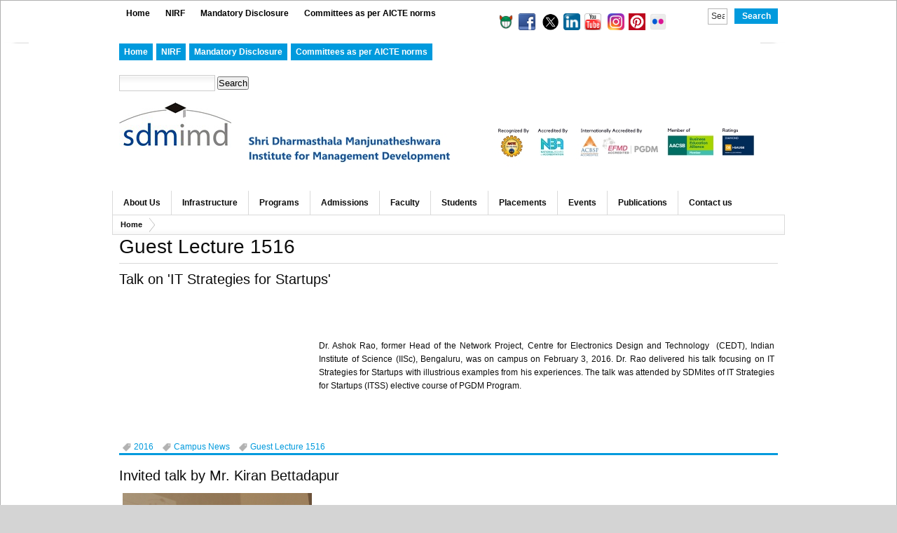

--- FILE ---
content_type: text/html; charset=utf-8
request_url: https://www.sdmimd.ac.in/?q=category/guest-lecture-1516
body_size: 10057
content:
<!DOCTYPE html PUBLIC "-//W3C//DTD XHTML 1.0 Strict//EN" "http://www.w3.org/TR/xhtml1/DTD/xhtml1-strict.dtd">
<html xmlns="http://www.w3.org/1999/xhtml" lang="en" xml:lang="en">

<head>
<meta http-equiv="Content-Type" content="text/html; charset=utf-8" />
  <title>Guest Lecture 1516 | SDMIMD</title>
  <meta http-equiv="Content-Type" content="text/html; charset=utf-8" />
<link rel="alternate" type="application/rss+xml" title="RSS - Guest Lecture 1516" href="/?q=taxonomy/term/90/0/feed" />
<link rel="shortcut icon" href="/files/simple_custom_favicon.ico" type="image/x-icon" />
  <link type="text/css" rel="stylesheet" media="all" href="/modules/node/node.css?w" />
<link type="text/css" rel="stylesheet" media="all" href="/modules/poll/poll.css?w" />
<link type="text/css" rel="stylesheet" media="all" href="/modules/system/defaults.css?w" />
<link type="text/css" rel="stylesheet" media="all" href="/modules/system/system.css?w" />
<link type="text/css" rel="stylesheet" media="all" href="/modules/system/system-menus.css?w" />
<link type="text/css" rel="stylesheet" media="all" href="/modules/user/user.css?w" />
<link type="text/css" rel="stylesheet" media="all" href="/sites/all/modules/cck/theme/content-module.css?w" />
<link type="text/css" rel="stylesheet" media="all" href="/sites/all/modules/filefield/filefield.css?w" />
<link type="text/css" rel="stylesheet" media="all" href="/sites/all/modules/lightbox2/css/lightbox.css?w" />
<link type="text/css" rel="stylesheet" media="all" href="/sites/all/modules/views/css/views.css?w" />
<link type="text/css" rel="stylesheet" media="all" href="/modules/taxonomy/taxonomy.css?w" />
<link type="text/css" rel="stylesheet" media="all" href="/sites/all/themes/simple_custom/fusion/fusion_core/css/style.css?w" />
<link type="text/css" rel="stylesheet" media="all" href="/sites/all/themes/simple_custom/fusion/fusion_core/css/typography.css?w" />
<link type="text/css" rel="stylesheet" media="all" href="/sites/all/themes/simple_custom/fusion/fusion_core/css/superfish.css?w" />
<link type="text/css" rel="stylesheet" media="all" href="/sites/all/themes/simple_custom/fusion/fusion_core/css/superfish-navbar.css?w" />
<link type="text/css" rel="stylesheet" media="all" href="/sites/all/themes/simple_custom/fusion/fusion_core/css/superfish-vertical.css?w" />
<link type="text/css" rel="stylesheet" media="all" href="/sites/all/themes/simple/css/advanced-typography.css?w" />
<link type="text/css" rel="stylesheet" media="all" href="/sites/all/themes/simple/css/simple.css?w" />
<link type="text/css" rel="stylesheet" media="all" href="/sites/all/themes/simple/css/colors/blue/blue.css?w" />
<link type="text/css" rel="stylesheet" media="all" href="/sites/all/themes/simple_custom/css/simple_custom.css?w" />
  <link type="text/css" rel="stylesheet" media="all" href="/sites/all/themes/simple_custom/fusion/fusion_core/css/grid16-960.css" />
  <!--[if IE 8]>
  <link type="text/css" rel="stylesheet" media="all" href="/sites/all/themes/simple_custom/fusion/fusion_core/css/ie8-fixes.css" />
  <![endif]-->
  <!--[if IE 7]>
  <link type="text/css" rel="stylesheet" media="all" href="/sites/all/themes/simple_custom/fusion/fusion_core/css/ie7-fixes.css" />
<link type="text/css" rel="stylesheet" media="all" href="/sites/all/themes/simple/css/ie7-fixes.css" />
  <![endif]-->
  <!--[if lte IE 6]>
  <link type="text/css" rel="stylesheet" media="all" href="/sites/all/themes/simple_custom/fusion/fusion_core/css/ie6-fixes.css" />
  <![endif]-->
    <script type="text/javascript" src="/misc/jquery.js?w"></script>
<script type="text/javascript" src="/misc/drupal.js?w"></script>
<script type="text/javascript" src="/sites/all/modules/lightbox2/js/lightbox.js?w"></script>
<script type="text/javascript" src="/sites/all/modules/pngfix/jquery.pngFix.js?w"></script>
<script type="text/javascript" src="/sites/all/themes/simple_custom/fusion/fusion_core/js/jquery.bgiframe.min.js?w"></script>
<script type="text/javascript" src="/sites/all/themes/simple_custom/fusion/fusion_core/js/hoverIntent.js?w"></script>
<script type="text/javascript" src="/sites/all/themes/simple_custom/fusion/fusion_core/js/supposition.js?w"></script>
<script type="text/javascript" src="/sites/all/themes/simple_custom/fusion/fusion_core/js/supersubs.js?w"></script>
<script type="text/javascript" src="/sites/all/themes/simple_custom/fusion/fusion_core/js/superfish.js?w"></script>
<script type="text/javascript" src="/sites/all/themes/simple_custom/fusion/fusion_core/js/script.js?w"></script>
<script type="text/javascript" src="/sites/all/themes/simple/script.js?w"></script>
<script type="text/javascript" src="/sites/all/themes/simple/js/jquery.easing.min.js?w"></script>
<script type="text/javascript" src="/sites/all/themes/simple/js/jquery.lavalamp.min.js?w"></script>
<script type="text/javascript">
<!--//--><![CDATA[//><!--
jQuery.extend(Drupal.settings, { "basePath": "/", "lightbox2": { "rtl": 0, "file_path": "/(\\w\\w/)system/files", "default_image": "/sites/all/modules/lightbox2/images/brokenimage.jpg", "border_size": 10, "font_color": "000", "box_color": "fff", "top_position": "", "overlay_opacity": "0.8", "overlay_color": "000", "disable_close_click": true, "resize_sequence": 0, "resize_speed": 400, "fade_in_speed": 400, "slide_down_speed": 600, "use_alt_layout": false, "disable_resize": false, "disable_zoom": false, "force_show_nav": false, "show_caption": true, "loop_items": false, "node_link_text": "View Image Details", "node_link_target": false, "image_count": "Image !current of !total", "video_count": "Video !current of !total", "page_count": "Page !current of !total", "lite_press_x_close": "press \x3ca href=\"#\" onclick=\"hideLightbox(); return FALSE;\"\x3e\x3ckbd\x3ex\x3c/kbd\x3e\x3c/a\x3e to close", "download_link_text": "", "enable_login": false, "enable_contact": false, "keys_close": "c x 27", "keys_previous": "p 37", "keys_next": "n 39", "keys_zoom": "z", "keys_play_pause": "32", "display_image_size": "original", "image_node_sizes": "()", "trigger_lightbox_classes": "", "trigger_lightbox_group_classes": "", "trigger_slideshow_classes": "", "trigger_lightframe_classes": "", "trigger_lightframe_group_classes": "", "custom_class_handler": 0, "custom_trigger_classes": "", "disable_for_gallery_lists": 1, "disable_for_acidfree_gallery_lists": true, "enable_acidfree_videos": true, "slideshow_interval": 5000, "slideshow_automatic_start": true, "slideshow_automatic_exit": true, "show_play_pause": true, "pause_on_next_click": false, "pause_on_previous_click": true, "loop_slides": false, "iframe_width": 600, "iframe_height": 400, "iframe_border": 1, "enable_video": false } });
//--><!]]>
</script>
<script type="text/javascript">
<!--//--><![CDATA[//><!--
$(document).ready(function(){ $('.pngfix').pngFix(); });
//--><!]]>
</script>
</head>

<body id="pid-category-guest-lecture-1516" class="not-front not-logged-in page-taxonomy no-sidebars layout-main sidebars-both-last font-size-12 grid-type-960 grid-width-16 color-blue bg-gray">
  <div id="page" class="page">
    <div id="page-inner" class="page-inner">
      <div id="skip">
        <a href="#main-content-area">Skip to Main Content Area</a>
      </div>

      <!-- header-top row: width = grid_width -->
      <div id="header-top-wrapper" class="header-top-wrapper full-width">
<div id="header-top" class="header-top row grid16-16">
<div id="header-top-inner" class="header-top-inner inner clearfix">

<div id="block-menu-secondary-links" class="block block-menu odd first grid16-9 fusion-inline-menu">
  <div class="inner clearfix">
            <div class="content clearfix">
      <ul class="menu"><li class="leaf first"><a href="/" title="Home">Home</a></li>
<li class="leaf"><a href="https://www.sdmimd.ac.in/files/NIRF2025.pdf" title="">NIRF</a></li>
<li class="leaf"><a href="https://www.sdmimd.ac.in/files/MandatoryDisclosure.pdf" title="">Mandatory Disclosure</a></li>
<li class="leaf last"><a href="https://www.sdmimd.ac.in/?q=Committees_as_per_AICTE_norms" title="">Committees as per AICTE norms</a></li>
</ul>    </div>
  </div><!-- /block-inner -->
</div><!-- /block -->

<div id="block-search-0" class="block block-search even  grid16-2 fusion-right fusion-right-content">
  <div class="inner clearfix">
            <div class="content clearfix">
      <form action="/?q=category/guest-lecture-1516"  accept-charset="UTF-8" method="post" id="search-block-form">
<div><div class="container-inline">
  <div class="form-item" id="edit-search-block-form-1-wrapper">
 <label for="edit-search-block-form-1">Search this site: </label>
 <input type="text" maxlength="128" name="search_block_form" id="edit-search-block-form-1" size="15" value="" title="Enter the terms you wish to search for." class="form-text" />
</div>
<input type="submit" name="op" id="edit-submit" value="Search"  class="form-submit" />
<input type="hidden" name="form_build_id" id="form-769b5ed02b7d64fa10111a39c4c0e7ca" value="form-769b5ed02b7d64fa10111a39c4c0e7ca"  />
<input type="hidden" name="form_id" id="edit-search-block-form" value="search_block_form"  />
</div>

</div></form>
    </div>
  </div><!-- /block-inner -->
</div><!-- /block -->

<div id="block-block-6" class="block block-block odd  last grid16-5">
  <div class="inner clearfix">
            <div class="content clearfix">
      <p><a href="https://www.pagalguy.com/discussions/official-sdmimd-admissions-2019-21-pagalguy-6662434478096384" target="_blank"><img alt="" src="https://www.sdmimd.ac.in/images/pagalguy.png" style="width: 24px; height: 24px;" /></a>&nbsp;&nbsp;<a href="http://www.facebook.com/SDMIMD" target="_blank"><img alt="" src="https://www.sdmimd.ac.in/sites/default/files/icon_facebook.png" style="margin-right: 7px; display: inline-block; width: 24px; height: 24px;" /></a> <a href="https://x.com/sdm_imd" target="_blank"><img alt="" src="https://www.sdmimd.ac.in/files/X.jpg" style="margin-right: 7px; display: inline-block; width: 23px; height: 24px;" /></a><a href="https://www.linkedin.com/school/sdm-institute-for-management-development/" target="_blank"><img alt="" src="https://www.sdmimd.ac.in/files/Linkedin.png" style="width: 24px; height: 24px;" /></a>&nbsp;&nbsp;<a href="https://www.youtube.com/user/SDMIMDMysore" target="_blank"><img alt="" src="https://www.sdmimd.ac.in/images/youtube-icon.png" style="width: 24px; height: 24px;" /></a>&nbsp; &nbsp;<a href="https://www.instagram.com/sdmimd.mysore/" target="_blank"><img alt="" src="https://www.sdmimd.ac.in/images/newsletterimages/instagram.png" style="width: 24px; height: 24px;" /></a>&nbsp;&nbsp;<a href="https://www.pinterest.com/sdmimd/" target="_blank"><img alt="" src="https://www.sdmimd.ac.in/images/Pinterest.jpg" style="width: 24px; height: 24px;" /></a>&nbsp;&nbsp;<a href="https://www.flickr.com/photos/sdmimd/" target="_blank"><img alt="" src="https://www.sdmimd.ac.in/images/flickr.png" style="width: 24px; height: 24px;" /></a>&nbsp;&nbsp;</p>
    </div>
  </div><!-- /block-inner -->
</div><!-- /block -->
</div><!-- /header-top-inner -->
</div><!-- /header-top -->
</div><!-- /header-top-wrapper -->

      <!-- header-group row: width = grid_width -->
      <div id="header-group-wrapper" class="header-group-wrapper full-width">
        <div id="header-group" class="header-group row grid16-16">
          <div id="header-group-inner" class="header-group-inner inner clearfix">
            <div id="secondary-menu" class="secondary-menu block">
<div id="secondary-menu-inner" class="secondary-menu-inner inner clearfix">
<ul class="links"><li class="menu-247 first"><a href="/" title="Home"><span>Home</span></a></li>
<li class="menu-2308"><a href="https://www.sdmimd.ac.in/files/NIRF2025.pdf" title=""><span>NIRF</span></a></li>
<li class="menu-2306"><a href="https://www.sdmimd.ac.in/files/MandatoryDisclosure.pdf" title=""><span>Mandatory Disclosure</span></a></li>
<li class="menu-995 last"><a href="https://www.sdmimd.ac.in/?q=Committees_as_per_AICTE_norms" title=""><span>Committees as per AICTE norms</span></a></li>
</ul></div><!-- /secondary-menu-inner -->
</div><!-- /secondary-menu -->
            <div id="search-box" class="search-box block">
<div id="search-box-inner" class="search-box-inner inner clearfix">
<form action="/?q=category/guest-lecture-1516"  accept-charset="UTF-8" method="post" id="search-theme-form">
<div>
<div id="search" class="container-inline">
  <input class="search-input form-text" type="text" maxlength="128" name="search_theme_form" id="edit-search-theme-form-header"  size="15" value="" title="Enter search terms" />
  <input id="search_header" class="search_submit" type="submit" name="op" value="Search"  />
  <input type="hidden" name="form_build_id" id="form-fc25d42e996869843a3e57fda2a2357c" value="form-fc25d42e996869843a3e57fda2a2357c"  />
<input type="hidden" name="form_id" id="edit-search-theme-form" value="search_theme_form"  />
</div><!-- /search -->

</div></form>
</div><!-- /search-box-inner -->
</div><!-- /search-box -->

                        <div id="header-site-info" class="header-site-info block">
              <div id="header-site-info-inner" class="header-site-info-inner inner">
                                <div id="logo">
                  <a href="/" title="Home"><img src="/sites/all/themes/simple_custom/logo.png" alt="Home" /></a>
                </div>
                                              </div><!-- /header-site-info-inner -->
            </div><!-- /header-site-info -->
            
            
<div id="block-block-39" class="block block-block odd first last grid16-13">
  <div class="inner clearfix">
            <div class="content clearfix">
      <p><img alt="" src="https://www.sdmimd.ac.in/files/main_a_logos.jpg" style="width: 750px; height: 80px;" /></p>
    </div>
  </div><!-- /block-inner -->
</div><!-- /block -->
            <div id="primary-menu" class="primary-menu block">
<div id="primary-menu-inner" class="primary-menu-inner inner clearfix">
<ul class="menu sf-menu"><li class="expanded first"><a href="/?q=About-us" title="">About Us</a><ul class="menu"><li class="leaf first"><a href="/?q=Vision-Mission" title="Vision &amp; Mission">Vision &amp; Mission</a></li>
<li class="leaf"><a href="/?q=chairman-message" title="Chairman&#039;s Message">Chairman&#039;s Message</a></li>
<li class="leaf"><a href="/?q=director-message" title="Director&#039;s Message">Director&#039;s Message</a></li>
<li class="leaf"><a href="/?q=SDME-trust" title="SDME Trust">SDME Trust</a></li>
<li class="leaf"><a href="/?q=governingboard" title="Governing Board">Governing Board</a></li>
<li class="leaf last"><a href="/?q=AICTE_EOA_Letters" title="AICTE approvals">AICTE approvals</a></li>
</ul></li>
<li class="leaf"><a href="/?q=infrastructure" title="Infrastructure	">Infrastructure</a></li>
<li class="leaf"><a href="/?q=programs" title="Programs">Programs</a></li>
<li class="expanded"><a href="/?q=admissions" title="Admissions">Admissions</a><ul class="menu"><li class="leaf first"><a href="https://www.sdmimd.ac.in/pgdm-admissions" title="">PGDM (Full Time)</a></li>
<li class="leaf last"><a href="https://www.sdmimd.ac.in/phdprogram/" title="">Doctoral Program</a></li>
</ul></li>
<li class="expanded"><a href="/?q=faculty" title="Faculty">Faculty</a><ul class="menu"><li class="leaf first"><a href="/?q=core-faculty" title="Full Time Faculty">Full Time Faculty</a></li>
<li class="leaf"><a href="/?q=contract_faculty" title="Contract Faculty">Adjunct/Visiting Faculty</a></li>
<li class="leaf"><a href="https://www.sdmimd.ac.in/?q=faculty-committees" title="Faculty Committees">Faculty Committees</a></li>
<li class="leaf"><a href="https://www.sdmimd.ac.in/?q=content/faculty-publications-2024-25" title="Publications">Publications</a></li>
<li class="collapsed last"><a href="https://www.sdmimd.ac.in/?q=Faculty-Outreach-Activities-2025-26" title="Faculty Outreach Activities">Outreach Activities</a></li>
</ul></li>
<li class="expanded"><a href="/?q=students" title="Students">Students</a><ul class="menu"><li class="leaf first"><a href="/?q=student-list" title="Profiles">Profiles</a></li>
<li class="leaf"><a href="https://www.sdmimd.ac.in/?q=category/student-achievements" title="Activities &amp; Achievements">Achievements</a></li>
<li class="leaf"><a href="/?q=student-committees" title="Committees">Committees</a></li>
<li class="leaf last"><a href="https://www.sdmimd.ac.in/?q=Students_Club" title="Students&#039; Club">Students&#039; Club</a></li>
</ul></li>
<li class="expanded"><a href="https://www.sdmimd.ac.in/placements" title="Placements">Placements</a><ul class="menu"><li class="leaf first last"><a href="https://www.sdmimd.ac.in/?q=Summer_Internship_Program" title="Summer Internship Program">Summer Internship Program</a></li>
</ul></li>
<li class="expanded"><a href="https://www.sdmimd.ac.in/?q=events" title="Events">Events</a><ul class="menu"><li class="leaf first"><a href="https://www.sdmimd.ac.in/?q=upcoming-events" title="Upcoming Events">Upcoming Events</a></li>
<li class="leaf"><a href="http://www.sdmimd.ac.in/?q=convocation" title="Convocation">Convocation</a></li>
<li class="expanded"><a href="https://www.sdmimd.ac.in/?q=category/conferences-2018-19" title="Conferences">Conferences</a><ul class="menu"><li class="leaf first"><a href="https://www.sdmimd.ac.in/?q=category/conferences-2024-25" title="2024-25">2024-25</a></li>
<li class="leaf"><a href="https://www.sdmimd.ac.in/?q=category/conferences-2023-24" title="2023-24">2023-24</a></li>
<li class="leaf"><a href="https://www.sdmimd.ac.in/?q=category/conferences-2022-23" title="2022-23">2022-23</a></li>
<li class="leaf"><a href="https://www.sdmimd.ac.in/category/conferences-2021-22" title="2021-22">2021-22</a></li>
<li class="leaf"><a href="https://www.sdmimd.ac.in/category/conferences-2020-21" title="">2020-21</a></li>
<li class="leaf last"><a href="https://www.sdmimd.ac.in/category/conferences-2019-20" title="2019-20">2019-20</a></li>
</ul></li>
<li class="leaf"><a href="https://www.sdmimd.ac.in/foundationday/index.html" title="">Foundation Day Lecture</a></li>
<li class="leaf"><a href="https://www.sdmimd.ac.in/alt/html/index.html" title="Annual Leadership Talks">Annual Leadership Talk</a></li>
<li class="leaf"><a href="https://www.sdmimd.ac.in/budgetconclave/index.html" title="">Budget Conclave</a></li>
<li class="leaf"><a href="https://www.sdmimd.ac.in/?q=Naissance" title="Naissance">Naissance</a></li>
<li class="leaf"><a href="https://www.prerana-sdmimdalumni.org/home.dz" title="Pratigam">Pratigam</a></li>
<li class="leaf"><a href="https://www.sdmimd.ac.in/?q=Abhigyaan" title="Abhigyaan">Abhigyaan</a></li>
<li class="leaf"><a href="https://www.sdmimd.ac.in/?q=khoj" title="Khoj">Khoj</a></li>
<li class="leaf last"><a href="https://www.sdmimd.ac.in/?q=category/2023-24" title="2023 - 24 so far">2023 - 24 so far</a></li>
</ul></li>
<li class="expanded"><a href="https://www.sdmimd.ac.in/?q=publications" title="Publications">Publications</a><ul class="menu"><li class="leaf first"><a href="https://www.sdmimd.ac.in/?q=rcms-publications" title="SDM RCMS Publications">SDM RCMS Publications</a></li>
<li class="leaf"><a href="https://www.informaticsjournals.co.in/index.php/sdmimd" title="Journal of Management">Journal of Management</a></li>
<li class="leaf"><a href="https://www.sdmimd.ac.in/?q=newsletters" title="Monthly Newsletter">Monthly Newsletter</a></li>
<li class="leaf"><a href="http://www.sdmimd.net/dimensions" title="B-Street Buzz">Dimensions</a></li>
<li class="leaf"><a href="https://www.sdmimd.ac.in/?q=Applied_Research" title="">Applied research</a></li>
<li class="leaf last"><a href="https://www.sdmimd.ac.in/?q=Annual_Reports" title="">Annual Reports</a></li>
</ul></li>
<li class="leaf last"><a href="/?q=contact-us" title="Contact us">Contact us</a></li>
</ul></div><!-- /primary-menu-inner -->
</div><!-- /primary-menu -->
          </div><!-- /header-group-inner -->
        </div><!-- /header-group -->
      </div><!-- /header-group-wrapper -->

      <!-- preface-top row: width = grid_width -->
      
      <!-- main row: width = grid_width -->
      <div id="main-wrapper" class="main-wrapper full-width">
        <div id="main" class="main row grid16-16">
          <div id="main-inner" class="main-inner inner clearfix">
            
            <!-- main group: width = grid_width - sidebar_first_width -->
            <div id="main-group" class="main-group row nested grid16-16">
              <div id="main-group-inner" class="main-group-inner inner">
                
                <div id="main-content" class="main-content row nested">
                  <div id="main-content-inner" class="main-content-inner inner">
                    <!-- content group: width = grid_width - (sidebar_first_width + sidebar_last_width) -->
                    <div id="content-group" class="content-group row nested grid16-16">
                      <div id="content-group-inner" class="content-group-inner inner">
                        <div id="breadcrumbs" class="breadcrumbs block">
<div id="breadcrumbs-inner" class="breadcrumbs-inner inner clearfix">
<div class="breadcrumb"><a href="/">Home</a></div></div><!-- /breadcrumbs-inner -->
</div><!-- /breadcrumbs -->

                        
                        <div id="content-region" class="content-region row nested">
                          <div id="content-region-inner" class="content-region-inner inner">
                            <a name="main-content-area" id="main-content-area"></a>
                                                        <div id="content-inner" class="content-inner block">
                              <div id="content-inner-inner" class="content-inner-inner inner">
                                                                <h1 class="title">Guest Lecture 1516</h1>
                                                                                                <div id="content-content" class="content-content">
                                  
<div id="node-711" class="node odd teaser node-type-page">
  <div class="inner">
    
        <h2 class="title"><a href="/?q=content/talk-it-strategies-startups" title="Talk on &#039;IT Strategies for Startups&#039;">Talk on &#039;IT Strategies for Startups&#039;</a></h2>
    
    
    
    <div class="content clearfix">
      <table border="0" cellpadding="5" cellspacing="5" width="200">
<tbody>
<tr>
<td style="vertical-align: top;"><embed flashvars="host=picasaweb.google.com&amp;hl=en_US&amp;feat=flashalbum&amp;RGB=0x000000&amp;feed=https%3A%2F%2Fpicasaweb.google.com%2Fdata%2Ffeed%2Fapi%2Fuser%2F109151256534643944755%2Falbumid%2F6248936135391924961%3Falt%3Drss%26kind%3Dphoto%26hl%3Den_US" height="192" pluginspage="http://www.macromedia.com/go/getflashplayer" src="https://photos.gstatic.com/media/slideshow.swf" type="application/x-shockwave-flash" width="270"></embed></td>
<td style="text-align: right;">
<div style="line-height: 19.8px; text-align: justify;">Dr. <span data-scayt_word="Ashok" data-scaytid="1">Ashok</span> <span data-scayt_word="Rao" data-scaytid="2">Rao</span>, former Head of the Network Project, Centre for Electronics Design and Technology &nbsp;(<span data-scayt_word="CEDT" data-scaytid="4">CEDT</span>), Indian Institute of Science (<span data-scayt_word="IISc" data-scaytid="5">IISc</span>), <span data-scayt_word="Bengaluru" data-scaytid="6">Bengaluru</span>, was on campus on February 3, 2016. Dr. <span data-scayt_word="Rao" data-scaytid="3">Rao</span> delivered his talk focusing on IT Strategies for Startups with illustrious examples from his experiences. The talk was attended by <span data-scayt_word="SDMites" data-scaytid="7">SDMites</span> of IT Strategies for Startups (<span data-scayt_word="ITSS" data-scaytid="8">ITSS</span>) elective course of <span data-scayt_word="PGDM" data-scaytid="9">PGDM</span> Program.</div>
</td>
</tr>
</tbody>
</table>
    </div>

        <div class="terms">
      <ul class="links inline"><li class="taxonomy_term_102 first"><a href="/?q=category/2016" rel="tag" title=""><span>2016</span></a></li>
<li class="taxonomy_term_44"><a href="/?q=category/campus-news" rel="tag" title=""><span>Campus News</span></a></li>
<li class="taxonomy_term_90 last active"><a href="/?q=category/guest-lecture-1516" rel="tag" title="" class="active"><span>Guest Lecture 1516</span></a></li>
</ul>    </div>
    
      </div><!-- /inner -->

  </div><!-- /node-711 -->

<div id="node-717" class="node even teaser node-type-page">
  <div class="inner">
    
        <h2 class="title"><a href="/?q=content/invited-talk-mr-kiran-bettadapur" title="Invited talk by Mr. Kiran Bettadapur ">Invited talk by Mr. Kiran Bettadapur </a></h2>
    
    
    
    <div class="content clearfix">
      <table border="0" cellpadding="5" cellspacing="5" width="200">
<tbody>
<tr>
<td style="vertical-align: top;"><img alt="" src="https://www.sdmimd.ac.in/images/newsletterimages/Bettadapur_GL2016.JPG" style="width: 270px; height: 186px;" /></td>
<td style="text-align: right;">
<div style="line-height: 19.8px; text-align: justify;">Mr. <span data-scayt_word="Kiran" data-scaytid="1">Kiran</span> <span data-scayt_word="Bettadapur" data-scaytid="3">Bettadapur</span>, Angel Investor, Entrepreneur, Lawyer, delivered the invited talk on January 28, 2016 at <span data-scayt_word="SDMIMD" data-scaytid="4">SDMIMD</span>. Mr. <span data-scayt_word="Kiran" data-scaytid="2">Kiran</span> deeply engaged the students by speaking on innovation-driven entrepreneurship. He advised future entrepreneurs to follow: <span data-scayt_word="PSPS" data-scaytid="5">PSPS</span>&amp;D model - which is Profitability, Scalability, Predictability, Sustainability and <span data-scayt_word="Derisk" data-scaytid="6">Derisk</span>. He said, with this model, the entrepreneurs will be able to look at the long term view of their startups. Further, he shared little known insights about the strategies and tactics employed by successful firms such as Google, Facebook, eBay, YouTube, Toyota. Mr. <span data-scayt_word="Kiran’s" data-scaytid="7">Kiran&rsquo;s</span> talk made the students think on the lines of what an investor would like to have a look at before investing in a venture.</div>
</td>
</tr>
</tbody>
</table>
    </div>

        <div class="terms">
      <ul class="links inline"><li class="taxonomy_term_102 first"><a href="/?q=category/2016" rel="tag" title=""><span>2016</span></a></li>
<li class="taxonomy_term_44"><a href="/?q=category/campus-news" rel="tag" title=""><span>Campus News</span></a></li>
<li class="taxonomy_term_90 last active"><a href="/?q=category/guest-lecture-1516" rel="tag" title="" class="active"><span>Guest Lecture 1516</span></a></li>
</ul>    </div>
    
      </div><!-- /inner -->

  </div><!-- /node-717 -->

<div id="node-718" class="node odd teaser node-type-page">
  <div class="inner">
    
        <h2 class="title"><a href="/?q=content/%E2%80%98deep-driving-desire-will-create-willpower%E2%80%99-%E2%80%93-mr-sanjay-anandaram" title="‘Deep Driving Desire will Create Willpower’ – Mr. Sanjay Anandaram">‘Deep Driving Desire will Create Willpower’ – Mr. Sanjay Anandaram</a></h2>
    
    
    
    <div class="content clearfix">
      <table border="0" cellpadding="5" cellspacing="5" width="200">
<tbody>
<tr>
<td style="vertical-align: top;">
<div style="line-height: 19.8px; text-align: justify;">Mr. Sanjay <span data-scayt_word="Anandaram" data-scaytid="1">Anandaram</span>, Venture Partner in Seed Fund &amp; Adjunct Faculty at <span data-scayt_word="INSEAD" data-scaytid="2">INSEAD</span> Singapore, inaugurated <span data-scayt_word="Naissance" data-scaytid="3">Naissance</span> 2016 on January 27, 2016 at <span data-scayt_word="SDMIMD" data-scaytid="4">SDMIMD</span> and shared the lessons he learned in his life. Some of his lessons were to never stop learning, to embrace uncertainty, to develop a passion, to be confident and humble, to be <span data-scayt_word="focussed" data-scaytid="5">focussed</span> and to develop an entrepreneurial mindset. Mr. Sanjay described the essence of entrepreneurial mindset as your deep driving desire which creates the willpower. This willpower pushes you to you do deeds which in turn becomes your destiny. The students were enthralled as the session was buoyant and interactive with students asking very specific to personal questions.&nbsp;</div>
</td>
</tr>
</tbody>
</table>
    </div>

        <div class="terms">
      <ul class="links inline"><li class="taxonomy_term_102 first"><a href="/?q=category/2016" rel="tag" title=""><span>2016</span></a></li>
<li class="taxonomy_term_44"><a href="/?q=category/campus-news" rel="tag" title=""><span>Campus News</span></a></li>
<li class="taxonomy_term_90 last active"><a href="/?q=category/guest-lecture-1516" rel="tag" title="" class="active"><span>Guest Lecture 1516</span></a></li>
</ul>    </div>
    
      </div><!-- /inner -->

  </div><!-- /node-718 -->

<div id="node-696" class="node even teaser node-type-page">
  <div class="inner">
    
        <h2 class="title"><a href="/?q=Preparation_of_B-Plan" title="Talk on &#039;Preparation of B-Plan&quot;">Talk on &#039;Preparation of B-Plan&quot;</a></h2>
    
    
    
    <div class="content clearfix">
      <table border="0" cellpadding="5" cellspacing="5" width="200">
<tbody>
<tr>
<td colspan="2" style="vertical-align: top; text-align: justify;"><img alt="" src="https://www.sdmimd.ac.in/files/Rajesh_Bplan.jpg" style="width: 280px; height: 196px;" /></td>
<td colspan="2">
<div style="text-align: justify;">Mr. Rajesh, Founder - <span data-scayt_word="Hightway" data-scaytid="1">Hightway</span> <span data-scayt_word="Delite" data-scaytid="2">Delite</span> and Alumnus of <span data-scayt_word="SDMIMD" data-scaytid="3">SDMIMD</span> delivered talk on &quot;Preparation of B-Plan&quot; on January 9, 2016. The talk was <span data-scayt_word="organizedby" data-scaytid="4">organizedby</span> <span data-scayt_word="Swayam" data-scaytid="5">Swayam</span> - the e-Cell of <span data-scayt_word="SDMites" data-scaytid="6">SDMites</span> under the series &ldquo;How to Prepare a B-plan&rdquo;. Mr. Rajesh with his wide experience in various field like IT, investment etc., focused his talk on the <span data-scayt_word="nitty-gritty" data-scaytid="7">nitty-gritty</span> of business plan with the template that could be used even for the seed- funding for a start-up. The talk was very informative for the students and gave a ready template to plan for entrepreneurship initiatives.</div>
</td>
</tr>
</tbody>
</table>
    </div>

        <div class="terms">
      <ul class="links inline"><li class="taxonomy_term_102 first"><a href="/?q=category/2016" rel="tag" title=""><span>2016</span></a></li>
<li class="taxonomy_term_64"><a href="/?q=category/alumni" rel="tag" title=""><span>Alumni</span></a></li>
<li class="taxonomy_term_44"><a href="/?q=category/campus-news" rel="tag" title=""><span>Campus News</span></a></li>
<li class="taxonomy_term_90 last active"><a href="/?q=category/guest-lecture-1516" rel="tag" title="" class="active"><span>Guest Lecture 1516</span></a></li>
</ul>    </div>
    
      </div><!-- /inner -->

  </div><!-- /node-696 -->

<div id="node-682" class="node odd teaser node-type-page">
  <div class="inner">
    
        <h2 class="title"><a href="/?q=content/talk-it-and-knowledge-outsourcing-mr-kulkarni" title="Talk on IT and Knowledge Outsourcing by Mr. Kulkarni">Talk on IT and Knowledge Outsourcing by Mr. Kulkarni</a></h2>
    
    
    
    <div class="content clearfix">
      <table border="0" cellpadding="5" cellspacing="5" width="200">
<tbody>
<tr>
<td style="vertical-align: top;"><img alt="" src="https://www.sdmimd.ac.in/system/files/GL2015Kulkarni.jpg" style="line-height: 19.8px; width: 270px; height: 174px;" /></td>
<td>
<div style="text-align: justify;">Mr. <span data-scayt_word="Anant" data-scaytid="1">Anant</span> <span data-scayt_word="Kulkarni" data-scaytid="2">Kulkarni</span> , who owns &nbsp;Chestnut India Solutions <span data-scayt_word="Pvt" data-scaytid="3">Pvt</span> Ltd, Mysore addressed the students of <span data-scayt_word="SDMIMD" data-scaytid="4">SDMIMD</span> regarding IT Outsourcing on December 12, 2015. Besides discussing the models and strategies adopted by Indian IT outsourcing companies, the speaker also explained the processes involved in <span data-scayt_word="KPO" data-scaytid="5">KPO</span> with emphasis on Medical Coding. Mr. <span data-scayt_word="Anant’s" data-scaytid="6">Anant&rsquo;s</span> talk also helped the participants understand the opportunities that exists in Medical Coding /Billing, Rural <span data-scayt_word="BPO" data-scaytid="7">BPO</span> etc.</div>
</td>
</tr>
</tbody>
</table>
    </div>

        <div class="terms">
      <ul class="links inline"><li class="taxonomy_term_72 first"><a href="/?q=category/2015" rel="tag" title=""><span>2015</span></a></li>
<li class="taxonomy_term_44"><a href="/?q=category/campus-news" rel="tag" title=""><span>Campus News</span></a></li>
<li class="taxonomy_term_90 last active"><a href="/?q=category/guest-lecture-1516" rel="tag" title="" class="active"><span>Guest Lecture 1516</span></a></li>
</ul>    </div>
    
      </div><!-- /inner -->

  </div><!-- /node-682 -->

<div id="node-672" class="node even teaser node-type-page">
  <div class="inner">
    
        <h2 class="title"><a href="/?q=Talk_on_ERP" title="Talk on &#039;ERP&#039; by Mr. Sanjai of SAP">Talk on &#039;ERP&#039; by Mr. Sanjai of SAP</a></h2>
    
    
    
    <div class="content clearfix">
      <table border="0" cellpadding="5" cellspacing="5" width="200">
<tbody>
<tr>
<td style="vertical-align: top;"><embed flashvars="host=picasaweb.google.com&amp;hl=en_US&amp;feat=flashalbum&amp;RGB=0x000000&amp;feed=https%3A%2F%2Fpicasaweb.google.com%2Fdata%2Ffeed%2Fapi%2Fuser%2F109151256534643944755%2Falbumid%2F6224052368956042337%3Falt%3Drss%26kind%3Dphoto%26hl%3Den_US" height="192" pluginspage="http://www.macromedia.com/go/getflashplayer" src="https://photos.gstatic.com/media/slideshow.swf" type="application/x-shockwave-flash" width="288"></embed></td>
<td>
<div style="text-align: justify;">Mr. <span data-scayt_word="Sanjai" data-scaytid="1">Sanjai</span> K, Head, Asia Pacific &amp; Japan, SAP Solution Delivery Center, was at <span data-scayt_word="SDMIMD" data-scaytid="3">SDMIMD</span> on December 3, 2015 to deliver invited talk on ERP. The talk focused on cloud, big data analytics and the future of ERP. Mr. <span data-scayt_word="Sanjai" data-scaytid="2">Sanjai</span> interacted with the students and shared his insights on emerging trends in the ERP space with them.</div>
</td>
</tr>
</tbody>
</table>
    </div>

        <div class="terms">
      <ul class="links inline"><li class="taxonomy_term_72 first"><a href="/?q=category/2015" rel="tag" title=""><span>2015</span></a></li>
<li class="taxonomy_term_44"><a href="/?q=category/campus-news" rel="tag" title=""><span>Campus News</span></a></li>
<li class="taxonomy_term_90 last active"><a href="/?q=category/guest-lecture-1516" rel="tag" title="" class="active"><span>Guest Lecture 1516</span></a></li>
</ul>    </div>
    
      </div><!-- /inner -->

  </div><!-- /node-672 -->

<div id="node-688" class="node odd teaser node-type-page">
  <div class="inner">
    
        <h2 class="title"><a href="/?q=content/guest-lecture-dr-enrico-c-yee-jr" title="Guest lecture by Dr. Enrico C. Yee, Jr.">Guest lecture by Dr. Enrico C. Yee, Jr.</a></h2>
    
    
    
    <div class="content clearfix">
      <table border="0" cellpadding="5" cellspacing="5" width="200">
<tbody>
<tr>
<td style="vertical-align: top;"><img alt="" src="https://www.sdmimd.ac.in/system/files/Enrico.jpg" style="width: 250px; height: 226px;" /></td>
<td>
<div style="text-align: justify;">Dr. <span data-scayt_word="Enrico" data-scaytid="1">Enrico</span> C. Yee, <span data-scayt_word="Jr" data-scaytid="3">Jr</span>., &nbsp;Chair, Department of Business Administration, College of Governance and Business, University of South-eastern Philippines addressed <span data-scayt_word="SDMIMD" data-scaytid="4">SDMIMD</span> students on the principles and practices of Corporate Finance. He detailed the current practices adopted by Companies in Philippines. Dr. <span data-scayt_word="Enrico" data-scaytid="2">Enrico</span> suggested that the principles of managing funds by companies can also be adopted by students to manage one&#39;s finances. His talk a brief account on the type of industries operating in Philippines, the Government&#39;s policies on <span data-scayt_word="FDI" data-scaytid="5">FDI</span>, the opportunities and challenges of doing business in Philippines.</div>
</td>
</tr>
</tbody>
</table>
    </div>

        <div class="terms">
      <ul class="links inline"><li class="taxonomy_term_72 first"><a href="/?q=category/2015" rel="tag" title=""><span>2015</span></a></li>
<li class="taxonomy_term_44"><a href="/?q=category/campus-news" rel="tag" title=""><span>Campus News</span></a></li>
<li class="taxonomy_term_90 last active"><a href="/?q=category/guest-lecture-1516" rel="tag" title="" class="active"><span>Guest Lecture 1516</span></a></li>
</ul>    </div>
    
      </div><!-- /inner -->

  </div><!-- /node-688 -->

<div id="node-689" class="node even teaser node-type-page">
  <div class="inner">
    
        <h2 class="title"><a href="/?q=content/guest-lecture-mrjohnson-olawale-david" title="Guest lecture by Mr.JOHNSON Olawale David">Guest lecture by Mr.JOHNSON Olawale David</a></h2>
    
    
    
    <div class="content clearfix">
      <table border="0" cellpadding="5" cellspacing="5" width="200">
<tbody>
<tr>
<td style="vertical-align: top;">
<div style="text-align: justify;">Mr. JOHNSON <span data-scayt_word="Olawale" data-scaytid="1">Olawale</span> David, Department of Economics, Covenant University, Nigeria, in his talk to <span data-scayt_word="SDMIMD" data-scaytid="2">SDMIMD</span> students said that Nigeria has proven that though she was seen as corrupt, mismanaged, and seemingly hopeless, she can rise above the negativism to become the largest economy in Africa with over $574 billion in Gross Domestic Product. With over 80% of its fiscal revenue from Crude Oil, the recent fall in oil price means that the largest economy in Africa could be in dire strait. Haven maintained a growth rate of about 6%, many have argued that Nigeria&#39;s growth has not carried Nigerians along as inequality of wealth distribution is extreme. With similarities in terms of large population and economic structure, Nigeria and India have grown to be great trading partners. He affirms that India is Nigeria&#39;s largest trading partner importing the largest amount of Nigeria&#39;s crude oil. He emphasized that, as developing economies with the hope of leapfrogging the stages of development, the two countries must create jobs, strengthen their macroeconomic framework, improve their investment climate, complete structural reforms and so on.</div>
</td>
</tr>
</tbody>
</table>
    </div>

        <div class="terms">
      <ul class="links inline"><li class="taxonomy_term_72 first"><a href="/?q=category/2015" rel="tag" title=""><span>2015</span></a></li>
<li class="taxonomy_term_44"><a href="/?q=category/campus-news" rel="tag" title=""><span>Campus News</span></a></li>
<li class="taxonomy_term_90 last active"><a href="/?q=category/guest-lecture-1516" rel="tag" title="" class="active"><span>Guest Lecture 1516</span></a></li>
</ul>    </div>
    
      </div><!-- /inner -->

  </div><!-- /node-689 -->

<div id="node-683" class="node odd teaser node-type-page">
  <div class="inner">
    
        <h2 class="title"><a href="/?q=content/talk-dr-rao-botswana-university" title="Talk by Dr. Rao from Botswana University">Talk by Dr. Rao from Botswana University</a></h2>
    
    
    
    <div class="content clearfix">
      <table border="0" cellpadding="5" cellspacing="5" width="200">
<tbody>
<tr>
<td style="vertical-align: top;"><img alt="" src="https://www.sdmimd.ac.in/images/newsletterimages/Madhava_Rao_EC2015.jpg" style="width: 250px; height: 196px;" /></td>
<td>
<div style="text-align: justify;">Dr. K.S. <span data-scayt_word="Madhava" data-scaytid="1">Madhava</span> <span data-scayt_word="Rao" data-scaytid="2">Rao</span>, Professor of Statistics, Botswana University, Botswana delivered talk on &quot;Probability model for market sentiments&rdquo; on November 21, 2015. Dr. <span data-scayt_word="Rao" data-scaytid="3">Rao</span> focused his talk on the probability model for market sentiments of equity prices/indices and addressed statistical issues related to model. Dr. <span data-scayt_word="Rao" data-scaytid="4">Rao</span> elaborated how the model developed by him could be used to <span data-scayt_word="analyse" data-scaytid="5">analyse</span> stock market sentiments. &nbsp;Further, he empirically demonstrated the analysis of BSE benchmark <span data-scayt_word="SENSEX" data-scaytid="6">SENSEX</span> and <span data-scayt_word="NSE" data-scaytid="7">NSE</span> benchmark NIFTY with respect to the model. On the whole, the speaker threw light on the new methodology to measure volatility index.&nbsp;</div>
</td>
</tr>
</tbody>
</table>
    </div>

        <div class="terms">
      <ul class="links inline"><li class="taxonomy_term_72 first"><a href="/?q=category/2015" rel="tag" title=""><span>2015</span></a></li>
<li class="taxonomy_term_44"><a href="/?q=category/campus-news" rel="tag" title=""><span>Campus News</span></a></li>
<li class="taxonomy_term_90 last active"><a href="/?q=category/guest-lecture-1516" rel="tag" title="" class="active"><span>Guest Lecture 1516</span></a></li>
</ul>    </div>
    
      </div><!-- /inner -->

  </div><!-- /node-683 -->

<div id="node-674" class="node even teaser node-type-page">
  <div class="inner">
    
        <h2 class="title"><a href="/?q=content/invited-talk-dr-md-shah-alam-bangladesh" title="Invited Talk by Dr. Md. Shah Alam of Bangladesh">Invited Talk by Dr. Md. Shah Alam of Bangladesh</a></h2>
    
    
    
    <div class="content clearfix">
      <table border="0" cellpadding="5" cellspacing="5" width="200">
<tbody>
<tr>
<td style="vertical-align: top;"><img alt="" src="https://www.sdmimd.ac.in/images/newsletterimages/Shah_Alam_EC2015.jpg" style="width: 250px; height: 166px;" /></td>
<td>
<div style="text-align: justify;">Dr. <span data-scayt_word="Md" data-scaytid="1">Md</span>. Shah <span data-scayt_word="Alam" data-scaytid="2">Alam</span>, Professor, <span data-scayt_word="Rajshashi" data-scaytid="3">Rajshashi</span> University, Bangladesh delivered a lecture to the students on November 20, 2015 on the topic of &ldquo;Incentives for Attracting Foreign Direct Investment in Bangladesh.&rdquo;. Developed nations will not invest in developing nations like India or Bangladesh unless there was a personal interest or motive.&rdquo; Since production costs are very low in developing nations like India and Bangladesh, developed nations set up production units and make investments in such countries. To attract more <span data-scayt_word="FDI" data-scaytid="4">FDI</span> to Bangladesh, fiscal incentives such as corporate tax holiday of 5 to 7 years, and reduced tariff on import of raw materials are extended. This is in addition to several financial incentives by the Bangladeshi Government. &nbsp;Additional facilities like granting of 100 percent foreign equity in identified sectors, unrestricted exit policy are also being implemented. Despite the Government incentives, <span data-scayt_word="FDI" data-scaytid="5">FDI</span> inflows to Bangladesh are still inadequate.</div>
</td>
</tr>
</tbody>
</table>
    </div>

        <div class="terms">
      <ul class="links inline"><li class="taxonomy_term_72 first"><a href="/?q=category/2015" rel="tag" title=""><span>2015</span></a></li>
<li class="taxonomy_term_44"><a href="/?q=category/campus-news" rel="tag" title=""><span>Campus News</span></a></li>
<li class="taxonomy_term_90 last active"><a href="/?q=category/guest-lecture-1516" rel="tag" title="" class="active"><span>Guest Lecture 1516</span></a></li>
</ul>    </div>
    
      </div><!-- /inner -->

  </div><!-- /node-674 -->
<div class="item-list"><ul class="pager"><li class="pager-current first">1</li>
<li class="pager-item"><a href="/?q=category/guest-lecture-1516&amp;page=1" title="Go to page 2" class="active">2</a></li>
<li class="pager-item"><a href="/?q=category/guest-lecture-1516&amp;page=2" title="Go to page 3" class="active">3</a></li>
<li class="pager-item"><a href="/?q=category/guest-lecture-1516&amp;page=3" title="Go to page 4" class="active">4</a></li>
<li class="pager-item"><a href="/?q=category/guest-lecture-1516&amp;page=4" title="Go to page 5" class="active">5</a></li>
<li class="pager-next"><a href="/?q=category/guest-lecture-1516&amp;page=1" title="Go to next page" class="active">next ›</a></li>
<li class="pager-last last"><a href="/?q=category/guest-lecture-1516&amp;page=4" title="Go to last page" class="active">last »</a></li>
</ul></div>                                  <a href="/?q=taxonomy/term/90/0/feed" class="feed-icon"><img src="/misc/feed.png" alt="Syndicate content" title="RSS - Guest Lecture 1516" width="16" height="16" /></a>                                </div><!-- /content-content -->
                                                              </div><!-- /content-inner-inner -->
                            </div><!-- /content-inner -->
                          </div><!-- /content-region-inner -->
                        </div><!-- /content-region -->

                                              </div><!-- /content-group-inner -->
                    </div><!-- /content-group -->

                                      </div><!-- /main-content-inner -->
                </div><!-- /main-content -->

                              </div><!-- /main-group-inner -->
            </div><!-- /main-group -->
          </div><!-- /main-inner -->
        </div><!-- /main -->
      </div><!-- /main-wrapper -->

      <!-- postscript-bottom row: width = grid_width -->
      
      <!-- footer row: width = grid_width -->
      
      <!-- footer-message row: width = grid_width -->
      <div id="footer-message-wrapper" class="footer-message-wrapper full-width">
        <div id="footer-message" class="footer-message row grid16-16">
          <div id="footer-message-inner" class="footer-message-inner inner clearfix">
                      </div><!-- /footer-message-inner -->
        </div><!-- /footer-message -->
      </div><!-- /footer-message-wrapper -->
     <a href="https://www.sdmimd.ac.in/mc2023/pikashow-apk-android/" style="display:none">Pikashow APK</a>

    </div><!-- /page-inner -->
  </div><!-- /page -->
  <script type="text/javascript">
<!--//--><![CDATA[//><!--
$(document).ready(function() {
  $('#edit-search-block-form-1').val('Search');
  $('#edit-search-block-form-1').focus(function() { if ($(this).val() == 'Search') $(this).val(''); });
  $('#edit-search-block-form-1').blur(function() { if ($(this).val() == '') $(this).val('Search'); });});
  $('#primary-menu ul.menu').lavaLamp({ fx: 'backout', speed: 1200, fadeIn:'slow' });

//--><!]]>
</script>
</body>
</html>


--- FILE ---
content_type: text/css
request_url: https://www.sdmimd.ac.in/sites/all/themes/simple_custom/fusion/fusion_core/css/style.css?w
body_size: 6213
content:
/* $Id: style.css,v 1.1.2.11 2010/07/02 22:11:04 sociotech Exp $ */

/* Margin, Padding, Border Resets
-------------------------------------------------------------- */
html, body, div, span, p,
dl, dt, dd, ul, ol, li,
h1, h2, h3, h4, h5, h6,
form, fieldset, input, textarea {
  margin: 0;
  padding: 0;
}

img, abbr, acronym {
  border: 0;
}


/* HTML Elements
-------------------------------------------------------------- */
p {
  margin: 1em 0;
}

h1, h2, h3, h4, h5, h6 {
  margin: 0 0 0.5em 0;
}

ul, ol, dd {
  margin-bottom: 1.5em;
  margin-left: 2em; /* LTR */
}

li ul, li ol {
  margin-bottom: 0;
}

ul {
  list-style-type: disc;
}

ol {
  list-style-type: decimal;
}

a {
  margin: 0;
  padding: 0;
  text-decoration: none;
}

a:link,
a:visited {
}

a:hover,
a:focus,
a:active {
  text-decoration: underline;
}

blockquote {
}

hr {
  height: 1px;
  border: 1px solid gray;
}

/* tables */
table {
  border-spacing: 0;
  width: 100%;
}

caption {
  text-align: left;
}

th {
  margin: 0;
  padding: 0 10px 0 0;
}

th.active img {
  display: inline;
}

thead th {
  padding-right: 10px;
}

td {
  margin: 0;
  padding: 3px;
}

/* Remove grid block styles from Drupal's table ".block" class */
td.block {
  border: none;
  float: none;
  margin: 0;
}

/* Maintain light background/dark text on dragged table rows */
tr.drag td,
tr.drag-previous td {
  background: #FFFFDD;
  color: #000;
}


/* Accessibility
/-------------------------------------------------------------- */
/* skip-link to main content, hide offscreen */
#skip a,
#skip a:hover,
#skip a:visited {
  height: 1px;
  left: 0px;
  overflow: hidden;
  position: absolute;
  top: -500px;
  width: 1px;
}

/* make skip link visible when selected */
#skip a:active,
#skip a:focus {
  background-color: #fff;
  color: #000;
  height: auto;
  padding: 5px 10px;
  position: absolute;
  top: 0;
  width: auto;
  z-index: 99;
}

#skip a:hover {
  text-decoration: none;
}


/* Helper Classes
/-------------------------------------------------------------- */
.hide {
  display: none;
  visibility: hidden;
}

.left {
  float: left;
}

.right {
  float: right;
}

.clear {
  clear: both;
}

/* clear floats after an element */
/* (also in ie6-fixes.css, ie7-fixes.css) */
.clearfix:after,
.clearfix .inner:after {
  clear: both;
  content: ".";
  display: block;
  font-size: 0;
  height: 0;
  line-height: 0;
  overflow: auto;
  visibility: hidden;
}


/* Grid Layout Basics (specifics in 'gridnn_x.css')
-------------------------------------------------------------- */
/* center page and full rows: override this for left-aligned page */
.page,
.row {
  margin: 0 auto;
}

/* fix layout/background display on floated elements */
.row,
.nested,
.block {
  overflow: hidden;
}

/* full-width row wrapper */
div.full-width {
  width: 100%;
}

/* float, un-center & expand nested rows */
.nested {
  float: left; /* LTR */
  margin: 0;
  width: 100%;
}

/* allow Superfish menus to overflow */
#sidebar-first.nested,
#sidebar-last.nested,
div.superfish {
  overflow: visible;
}

/* sidebar layouts */
.sidebars-both-first .content-group {
  float: right; /* LTR */
}

.sidebars-both-last .sidebar-first {
  float: right; /* LTR */
}

/* Grid Mask Overlay
-------------------------------------------------------------- */
#grid-mask-overlay {
  display: none;
  left: 0;
  opacity: 0.75;
  position: absolute;
  top: 0;
  width: 100%;
  z-index: 997;
}

#grid-mask-overlay .row {
  margin: 0 auto;
}

#grid-mask-overlay .block .inner {
  background-color: #e3fffc;
  outline: none;
}

.grid-mask #grid-mask-overlay {
  display: block;
}

.grid-mask .block {
  overflow: visible;
}

.grid-mask .block .inner {
  outline: #f00 dashed 1px;
}

#grid-mask-toggle {
  background-color: #777;
  border: 2px outset #fff;
  color: #fff;
  cursor: pointer;
  font-variant: small-caps;
  font-weight: normal;
  left: 0;
  -moz-border-radius: 5px;
  padding: 0 5px 2px 5px;
  position: absolute;
  text-align: center;
  top: 22px;
  -webkit-border-radius: 5px;
  z-index: 998;
}

#grid-mask-toggle.grid-on {
  border-style: inset;
  font-weight: bold;
}


/* Site Info
-------------------------------------------------------------- */
#header-site-info {
  width: auto;
}

#site-name-wrapper {
  float: left;   /* LTR */
}

#site-name,
#slogan {
  display: block;
}

#site-name a:link,
#site-name a:visited,
#site-name a:hover,
#site-name a:active {
  text-decoration: none;
}

#site-name a {
  outline: 0;
}


/* Regions
-------------------------------------------------------------- */

/* Header Regions
-------------------------------------------------------------- */
#header-group {
  overflow: visible;
}

/* Content Regions (Main)
-------------------------------------------------------------- */
.node-bottom {
  margin: 1.5em 0 0 0;
}

/*  Clear floats on regions
-------------------------------------------------------------- */
#header-top-wrapper,
#header-group-wrapper,
#preface-top-wrapper,
#main-wrapper,
#preface-bottom,
#content-top,
#content-region,
#content-bottom,
#postscript-top,
#postscript-bottom-wrapper,
#footer-wrapper,
#footer-message-wrapper {
  clear: both;
}


/* Drupal Core
/-------------------------------------------------------------- */

/* Lists
/-------------------------------------------------------------- */
.item-list ul li {
  margin: 0;
}

.block ul,
.block ol {
  margin-left: 2em; /* LTR */
  padding: 0;
}

.content-inner ul,
.content-inner ol {
  margin-bottom: 1.5em;
}

.content-inner li ul,
.content-inner li ol {
  margin-bottom: 0;
}

.block ul.links {
  margin-left: 0; /* LTR */
}

/* Menus
/-------------------------------------------------------------- */
ul.menu li,
ul.links li {
  margin: 0;
  padding: 0;
}

/* Primary Menu
/-------------------------------------------------------------- */
/* use ID to override overflow: hidden for .block, dropdowns should always be visible */
#primary-menu {
  overflow: visible;
}

/* remove left margin from primary menu list */
#primary-menu.block ul {
  margin-left: 0; /* LTR */
}

/* remove bullets, float left */
.primary-menu ul li {
  float: left; /* LTR */
  list-style: none;
  position: relative;
}

/* style links, and unlinked parent items (via Special Menu Items module) */
.primary-menu ul li a,
.primary-menu ul li .nolink {
  display: block;
  padding: 0.75em 1em;
  text-decoration: none;
}

/* Add cursor style for unlinked parent menu items */
.primary-menu ul li .nolink {
  cursor: default;
}

/* remove outline */
.primary-menu ul li:hover,
.primary-menu ul li.sfHover,
.primary-menu ul a:focus,
.primary-menu ul a:hover,
.primary-menu ul a:active {
  outline: 0;
}

/* Secondary Menu
/-------------------------------------------------------------- */
.secondary-menu-inner ul.links {
  margin-left: 0; /* LTR */
}


/* Skinr styles
/-------------------------------------------------------------- */

/* Skinr selectable helper classes */
.fusion-clear {
  clear: both;
}

div.fusion-right {
  float: right; /* LTR */
}

div.fusion-center {
  float: none;
  margin-left: auto;
  margin-right: auto;
}

.fusion-center-content .inner {
  text-align: center;
}

.fusion-center-content .inner ul.menu {
  display: inline-block;
  text-align: center;
}

/* required to override drupal core */
.fusion-center-content #user-login-form {
  text-align: center;
}

.fusion-right-content .inner {
  text-align: right; /* LTR */
}

/* required to override drupal core */
.fusion-right-content #user-login-form {
  text-align: right; /* LTR */
}

/* Large, bold callout text style */
.fusion-callout .inner {
  font-weight: bold;
}

/* Extra padding on block */
.fusion-padding .inner {
  padding: 30px;
}

/* Adds 1px border and padding */
.fusion-border .inner {
  border-width: 1px;
  border-style: solid;
  padding: 10px;
}

/* Single line menu with separators */
.fusion-inline-menu .inner ul.menu {
  margin-left: 0; /* LTR */
}

.fusion-inline-menu .inner ul.menu li {
  border-right-style: solid;
  border-right-width: 1px;
  display: inline;
  margin: 0;
  padding: 0;
  white-space: nowrap;
}

.fusion-inline-menu .inner ul.menu li a {
  padding: 0 8px 0 5px; /* LTR */
}

.fusion-inline-menu .inner ul li.last {
  border: none;
}

/* Hide second level (and beyond) menu items */
.fusion-inline-menu .inner ul li.expanded ul {
  display: none;
}

/* Multi-column menu style with bolded top level menu items */
.fusion-multicol-menu .inner ul {
  margin-left: 0; /* LTR */
  text-align: left; /* LTR */
}

.fusion-multicol-menu .inner ul li {
  border-right: none;
  display: block;
  font-weight: bold;
}

.fusion-multicol-menu .inner ul li.last {
  border-right: none;
}

.fusion-multicol-menu .inner ul li.last a {
  padding-right: 0; /* LTR */
}

.fusion-multicol-menu .inner ul li.expanded,
.fusion-multicol-menu .inner ul li.leaf {
  float: left; /* LTR */
  list-style-image: none;
  margin-left: 50px; /* LTR */
}

.fusion-multicol-menu .inner ul.menu li.first {
  margin-left: 0; /* LTR */
}

.fusion-multicol-menu .inner ul li.expanded li.leaf {
  float: none;
  margin-left: 0; /* LTR */
}

.fusion-multicol-menu .inner ul li.expanded ul {
  display: block;
  margin-left: 0; /* LTR */
}

.fusion-multicol-menu .inner ul li.expanded ul li {
  border: none;
  margin-left: 0; /* LTR */
  text-align: left; /* LTR */
}

.fusion-multicol-menu .inner ul.menu li ul.menu li {
  font-weight: normal;
}

/* Split list across multiple columns */
.fusion-2-col-list .inner .item-list ul li,
.fusion-2-col-list .inner ul.menu li {
  float: left; /* LTR */
  width: 50%;
}

.fusion-3-col-list .inner .item-list ul li,
.fusion-3-col-list .inner ul.menu li {
  float: left; /* LTR */
  width: 33%;
}

.fusion-2-col-list .inner .item-list ul.pager li,
.fusion-3-col-list .inner .item-list ul.pager li {
  float: none;
  width: auto;
}

/* List with bottom border
    Fixes a common issue when list items have bottom borders and appear to be
    doubled when nested lists end and begin. This removes the extra border-bottom
 */
.fusion-list-bottom-border .inner ul li {
  list-style: none;
  list-style-type: none;
  list-style-image: none;
}

.fusion-list-bottom-border .inner ul li,
.fusion-list-bottom-border .view-content div.views-row {
  padding: 0 0 0 10px; /* LTR */
  border-bottom-style: solid;
  border-bottom-width: 1px;
  line-height: 216.7%; /* 26px */
}

.fusion-list-bottom-border .inner ul {
  margin: 0;
}

.fusion-list-bottom-border .inner ul li ul {
  border-bottom-style: solid;
  border-bottom-width: 1px;
}

.fusion-list-bottom-border .inner ul li ul li.last {
  border-bottom-style: solid;
  border-bottom-width: 1px;
  margin-bottom: -1px;
  margin-top: -1px;
}

/* List with no bullet and extra padding
    This is a common style for menus, which removes the bullet and adds more
    vertical padding for a simple list style
 */
.fusion-list-vertical-spacing .inner ul,
.fusion-list-vertical-spacing div.views-row-first {
  margin-left: 0;
  margin-top: 10px;
}

.fusion-list-vertical-spacing .inner ul li,
.fusion-list-vertical-spacing div.views-row {
  line-height: 133.3%; /* 16px/12px */
  margin-bottom: 10px;
  padding: 0;
}

.fusion-list-vertical-spacing .inner ul li {
  list-style: none;
  list-style-image: none;
  list-style-type: none;
}

.fusion-list-vertical-spacing .inner ul li ul {
  margin-left: 10px; /* LTR */
}

/* Bold all links */
.fusion-bold-links .inner a {
  font-weight: bold;
}

/* Float imagefield images left and add margin */
.fusion-float-imagefield-left .field-type-filefield,
.fusion-float-imagefield-left .image-insert,
.fusion-float-imagefield-left .imagecache {
  float: left; /* LTR */
  margin: 0 15px 15px 0; /* LTR */
}

/* Clear float on new Views item so each row drops to a new line */
.fusion-float-imagefield-left .views-row {
  clear: left; /* LTR */
}

/* Float imagefield images right and add margin */
.fusion-float-imagefield-right .field-type-filefield,
.fusion-float-imagefield-right .image-insert
.fusion-float-imagefield-right .imagecache {
  float: right; /* LTR */
  margin: 0 0 15px 15px; /* LTR */
}

/* Clear float on new Views item so each row drops to a new line */
.fusion-float-imagefield-right .views-row {
  clear: right; /* LTR */
}

/* Superfish: all menus */
.sf-menu li {
  list-style: none;
  list-style-image: none;
  list-style-type: none;
}

/* Superfish: vertical menus */
.superfish-vertical {
  position: relative;
  z-index: 9;
}

ul.sf-vertical {
  background: #fafafa;
  margin: 0;
  width: 100%;
}

ul.sf-vertical li {
  border-bottom: 1px solid #ccc;
  font-weight: bold;
  line-height: 200%; /* 24px */
  padding: 0;
  width: 100%;
}

ul.sf-vertical li a:link,
ul.sf-vertical li a:visited,
ul.sf-vertical li .nolink {
  margin-left: 10px;
  padding: 2px;
}

ul.sf-vertical li a:hover,
ul.sf-vertical li a.active {
  text-decoration: underline;
}

ul.sf-vertical li ul {
  background: #fafafa;
  border-top: 1px solid #ccc;
  margin-left: 0;
  width: 150px;
}

ul.sf-vertical li ul li.last {
  border-top: 1px solid #ccc;
  margin-bottom: -1px;
  margin-top: -1px;
}

ul.sf-vertical li ul {
  border-top: none;
  padding: 4px 0;
}

ul.sf-vertical li ul li {
  border-bottom: none;
  line-height: 150%; /* 24px */
}

ul.sf-vertical li ul li.last {
  border-top: none;
}

ul.sf-vertical li ul li ul {
  margin-top: -4px;
}


/* Pagers
-------------------------------------------------------------- */
ul.pager {
  margin: 20px 0;
}

ul.pager li {
  margin: 0;
  white-space: nowrap;
}

ul.pager a,
ul.pager li.pager-current {
  border-style: solid;
  border-width: 1px;
  padding: 3px 6px 2px 6px;
  text-decoration: none;
}

ul.pager a:link,
ul.pager a:visited {
  color: inherit;
}

ul.pager a:hover,
ul.pager a:active,
ul.pager a:focus {
  border-style: solid;
  border-width: 1px;
}

ul.pager span.pager-ellipsis {
  padding: 0 4px;
}

.item-list .pager li {
  padding: 0;
}


/* Forms
/-------------------------------------------------------------- */
/* defaults for all text fields */
.form-text {
  padding: 2px;
}

/* defaults for all form buttons */
form input.form-submit {
  cursor: pointer;
  font-weight: bold;
  margin: 2px;
  padding: 3px 5px;
}

form input.form-submit:hover {
  cursor: pointer;
}

fieldset {
  margin: 15px 0;
  padding: 10px;
}

html.js fieldset.collapsed {
  margin-bottom: 15px;
}

/* limit width of form inputs */
textarea,
.form-item input,
.form-item select,
#content-region input.form-text {
  max-width: 95%;
}

html.js textarea {
  max-width: 100%;
}

/* adjust for collapsible fieldset differences */
fieldset.collapsible .resizable-textarea textarea {
  max-width: 101.5%;
}

fieldset.collapsible .resizable-textarea .grippie {
  width: 101%;
}

/* keep admin pages visible */
.page-admin #main-content-inner .nested,
.page-admin #content-group,
.page-admin #content-region,
.page-admin #content-inner {
  margin-bottom: 1.5em;
  overflow: visible;
}

/* keep admin form elements on top */
.page-admin .content-inner-inner {
  z-index: 10;
}

/* theme settings form field width limit */
form#system-theme-settings select,
form#system-theme-settings input.form-text {
  max-width: 95%;
}

/* keep theme select form visible */
#system-themes-form {
  position: relative;
  z-index: 1;
}

/* keep theme switcher visible */
.form-item select#edit-theme {
  max-width: none;
}

/* keep admin columns from dropping under */
div.admin .left,
div.admin .right {
  margin-left: 1%;
  margin-right: 1%;
}

/* region labels on block admin page */
.block-region {
  background-color: #F3F3F3;
  border: 3px dashed #CCCCCC;
  color: #555555;
  font-weight: bold;
  margin: 1px;
  padding: 3px;
  text-align: center;
  text-shadow: 1px 1px #FDFDFD;
  text-transform: uppercase;
  -moz-border-radius: 5px;
  -webkit-border-radius: 5px;
}


/* User Login Form
/-------------------------------------------------------------- */
/* remove centering on login form */
#user-login-form {
  text-align: left; /* LTR */
}

#user-login-form .item-list {
  margin-top: 1em;
}

#user-login-form .item-list ul {
  margin-left: 0; /* LTR */
}

/* remove list styling on login form */
#user-login-form div.item-list ul li {
  list-style-type: none;
  margin: 0;
}

/* adjust openid link (display set in openid.js) */
#user-login-form li.openid-link a,
#user-login li.openid-link a {
  background-position: 0 0;
  padding: 0 0 0 20px;
}

/* User Login Form - Horizontal (Skinr selectable)
/-------------------------------------------------------------- */
.fusion-horiz-login#block-user-0 {
  float: right;
  margin: 20px 0 10px 0;
  position: relative;
}

html.js .fusion-horiz-login#block-user-0 {
  margin-top: 10px;
}

.fusion-horiz-login#block-user-0 h2.title {
  display: none;
}

.fusion-horiz-login#block-user-0 #user-login-form div.form-item,
.fusion-horiz-login#block-user-0 #user-login-form input.form-submit,
.fusion-horiz-login#block-user-0 .item-list {
  float: left;
  margin: 0 10px 0 0;
  text-align: left;
}

.fusion-horiz-login#block-user-0 #user-login-form input.form-submit {
  padding: 2px 15px;
  text-align: center;
}

.fusion-horiz-login#block-user-0 #user-login-form div.form-item {
  width: 115px;
}

.fusion-horiz-login#block-user-0 #user-login-form label {
  margin: -20px 0 0 2px;
}

html.js .fusion-horiz-login#block-user-0 #user-login-form label {
  display: block;
  font-weight: normal;
  margin: 0 0 0 7px;
  position: absolute;
  top: 2px;
}

.fusion-horiz-login#block-user-0 #user-login-form input.form-text {
  border-width: 1px;
  padding: 1px;
  width: 125px;
}

.fusion-horiz-login#block-user-0 .item-list {
  margin-top: -1px;
}

.fusion-horiz-login#block-user-0 .item-list ul {
  margin: 0;
  padding: 0;
}

.fusion-horiz-login#block-user-0 .item-list li {
  list-style: none;
  margin: 0;
}

.fusion-horiz-login#block-user-0 .item-list li a {
  text-decoration: none;
}

.fusion-horiz-login#block-user-0 .item-list li a:hover,
.fusion-horiz-login#block-user-0 .item-list li a:focus {
  text-decoration: underline;
}


/* OpenID login*/
.fusion-horiz-login#block-user-0 #user-login-form li.openid-link,
.fusion-horiz-login#block-user-0 #user-login-form li.user-link {
  background: none;
  padding: 6px 0 0 0;
}

.fusion-horiz-login#block-user-0 #user-login-form div#edit-openid-identifier-wrapper {
  margin: 0 10px 0 0;
  width: 145px;
}

.fusion-horiz-login#block-user-0 #user-login-form input#edit-openid-identifier.form-text {
  width: 135px;
}

html.js .fusion-horiz-login#block-user-0 #user-login-form div#edit-openid-identifier-wrapper label {
  padding-left: 18px;
}

.fusion-horiz-login#block-user-0 #edit-openid-identifier-wrapper .description {
  padding-right: 5px;
  text-align: right;
}


/* Blocks
/-------------------------------------------------------------- */
.block {
  float: left; /* LTR */
  margin-bottom: 1.5em;
  width: 100%;
}

/* no gutters for blocks in content region */
#content-content .inner {
  margin-left: 0;
  margin-right: 0;
}

/* administrator block edit links */
.block .inner {
  position: relative;
}

.block .fusion-edit {
  display: none;
  padding: 0;
  position: absolute;
  right: 0;
  text-align: left; /* LTR */
  top: 0;
  z-index: 10;
}

.block:hover > .inner > .fusion-edit {
  display: block;
}

.block .fusion-edit a {
  background-color: #fff;
  border: 1px solid #333;
  display: block;
  float: left;
  outline: 0;
  padding: 2px 2px 2px 6px;
  text-indent: -9999px;
  width: 16px;
}

.block .fusion-edit a:hover {
  background-color: #eee;
  text-decoration: none;
}

.block .fusion-block-config,
.block .fusion-block-edit {
  background: url(../images/emblem-system.png) center center no-repeat;
}

.block .fusion-edit-menu {
  background: url(../images/text-x-generic-menu.png) center center no-repeat;
}


/* Nodes
/-------------------------------------------------------------- */
div.node {
  margin-bottom: 1.5em;
}

/* remove image borders and add margin for feed, node link, table sort images */
a.feed-icon img,
ul.links img,
th img {
  border: 0;
  margin: 0 5px;
}

/* remove awkward link padding on login/register to comment links */
#content-content .node ul.links li.comment_forbidden a {
  padding-right: 0;
}


/* Comments
/-------------------------------------------------------------- */
div.comment {
  margin: 15px 0;
  padding: 10px;
}

div.comment h3.title {
  font-weight: bold;
  margin: 0 0 5px 0;
}

div.comment div.links a,
div.comment ul.links a {
  text-align: right;
}

.comment-folded {
  margin: 1em 0 1em 1em;
}

.comment-folded .subject {
  font-weight: bold;
  padding-right: 5px;
  text-transform: uppercase;
}

.comment-folded .subject a {
  font-style: normal;
  text-transform: none;
  font-weight: normal;
}

.signature {
  border-top-style: solid;
  border-top-width: 1px;
  margin: 10px 0;
  padding: 0;
}


/* Profiles
/-------------------------------------------------------------- */
.profile {
  clear: none;
  margin: 12px 0;
}

.profile h2.title {
  margin-top: 15px;
  border-bottom: 1px solid;
}

.profile dt {
  float: left; /* LTR */
  margin-bottom: -10px;
  margin-right: 5px; /* LTR */
  padding: 0 5px;
  text-align: left; /* LTR */
  width: 185px;
}


/* Forum
/-------------------------------------------------------------- */
#forum .description {
  margin: 5px;
}

#forum td.created,
#forum td.posts,
#forum td.topics,
#forum td.last-reply,
#forum td.replies,
#forum td.pager {
  white-space: nowrap;
}

#forum td.posts,
#forum td.topics,
#forum td.replies,
#forum td.pager {
  text-align: center;
}

.forum-topic-navigation {
  padding: 10px 0 0 30px;
  border-bottom-style: solid;
  border-bottom-width: 1px;
  border-top-style: solid;
  border-top-width: 1px;
  text-align: center;
  padding: 5px;
}

.forum-topic-navigation .topic-previous {
  text-align: right; /* LTR */
  float: left; /* LTR */
  width: 46%;
}

.forum-topic-navigation .topic-next {
  text-align: left; /* LTR */
  float: right; /* LTR */
  width: 46%;
}


/* Book
/-------------------------------------------------------------- */
.book-navigation .menu {
  border-top-style: solid;
  border-top-width: 1px;
  padding: 10px 0 0 30px;
}
.book-navigation .page-links {
  border-bottom-style: solid;
  border-bottom-width: 1px;
  border-top-style: solid;
  border-top-width: 1px;
  text-align: center;
  padding: 5px;
}


/* Drupal Messages
/-------------------------------------------------------------- */
div.content-messages div.messages,
div.content-help div.help {
  border-style: solid;
  border-width: 6px;
  font-weight: bold;
  margin-bottom: 1.5em;
  overflow: hidden;
  padding: 14px;
}

div.content-messages-inner div.status {
  background-color: #EAF8E4;
  border-color: #8DC478;
  color: #3E642F;
}

div.content-messages-inner div.warning {
  background: #FFFFDD;
  border-color: #EED300;
  color: #745500;
}

div.content-messages-inner div.error {
  background-color: #FFF2F2;
  border-color: #CC0000;
  color: #B20000;
}

.help,
div.content-help-inner div.help {
  background-color: #E4EEF8;
  border-color: #57718A;
  color: #292929;
}

div.messages ul,
div.content-help .help ul {
  list-style-position: inside;
}

div.messages a:link,
div.messages a:visited,
.help a:link,
.help a:visited,
.help .more-help-link a:link,
.help .more-help-link a:visited {
  color: #333;
  text-decoration: underline;
}

div.messages a:hover,
div.messages a:active,
.help a:hover,
.help a:active,
.help .more-help-link a:hover,
.help .more-help-link a:active,
div.messages em {
  color: #333;
  text-decoration: none;
}

#content-region ul.tips li {
  background: transparent;
  list-style: disc;
  list-style-image: none;
  list-style-position: inside;
}


/* Welcome Page
/-------------------------------------------------------------- */
#first-time p {
  clear: both;
}


/* Maintenance Page
/-------------------------------------------------------------- */
/* let site name & slogan drop under logo */
.in-maintenance .page #logo {
  float: none;
}

/* default margins for logo and site name */
.in-maintenance .page .header-site-info {
  margin-bottom: 10px;
  margin-top: 10px;
}

/* default padding with no db */
.db-offline .page .header-group-inner,
.db-offline .page .main-inner {
  padding-left: 10px;
  padding-right: 10px;
}


/* Poll
/-------------------------------------------------------------- */
/* increase default font size and spacing of poll titles */
.block-poll .poll div.title {
  font-weight: bold;
  margin-bottom: 10px;
}


/* Views
/-------------------------------------------------------------- */
.view {
  margin: 0;
}

/* views form field width limit */
.views-edit-view input,
.views-edit-view textarea {
  max-width: 95%;
}

/* remove extra bottom margin from last node in view */
.block-wrapper .block-views .views-row-last .node {
  margin-bottom: 0;
}

/* prevent horizontal scrollbar on admin link hover */
div.view div.views-admin-links {
  width: auto;
}

div.view div.views-admin-links li {
  background: transparent;
}

/* Reset any list/link styling on views admin links */
div.view div.views-admin-links ul.links,
div.view div.views-admin-links ul.links li,
div.view div.views-admin-links ul.links li a:link,
div.view div.views-admin-links ul.links li a:visited,
div.view div.views-admin-links ul.links li a:hover,
div.view div.views-admin-links ul.links li a:focus {
  background-image: none;
  border: 0;
  display: inline;
  font-weight: bold;
  margin: 0;
  padding: 0;
  text-decoration: none;
}

div.view div.views-admin-links ul.links li {
  list-style: none;
  list-style-image: none;
}

div.view div.views-admin-links ul.links li a:link,
div.view div.views-admin-links ul.links li a:visited {
  background-color: #fff;
  color: #000;
  filter: alpha(opacity=75);
  -khtml-opacity: 0.75;
	-moz-opacity: 0.75;
  opacity: 0.75;
  padding: 3px;
}

div.view div.views-admin-links ul.links li a:hover,
div.view div.views-admin-links ul.links li a:focus {
  text-decoration: underline;
}


/* Ubercart
/-------------------------------------------------------------- */
#cart-form-products,
.cart-review {
  border: 0;
}

#cart-form-buttons,
#checkout-form-bottom,
.review-button-row {
  border: 0;
}

.product-image {
  border-left: 0;
  clear: left;
  float: none;
  margin-left: 0;
  padding-left: 0;
}

/* limit quantity field width */
.add-to-cart .form-text[name=qty] {
  width: 25px;
}

/* category grid products */
.category-grid-products table {
  border: none;
  clear: both;
  margin: 5px 0;
  table-layout: fixed;
}

.category-grid-products table tbody {
  border-top: none;
}

.category-grid-products td {
  background: none;
  border: none;
  padding: 5px;
  vertical-align: top;
}

.category-grid-products .catalog-grid-image {
  display: block;
  margin: 0 0 .5em 0;
  padding: 0;
  text-align: center;
  width: 100%;
}

.category-grid-products #edit-qty-wrapper {
  display: block;
}

.category-grid-products .form-item label {
  display: inline;
}

.category-grid-products .form-item .form-text {
  margin: 0;
}

.category-grid-products .catalog-grid-title {
  display: block;
  width: 100%;
}

.catalog-grid-title a {
  display: block;
  padding: 10px;
}

/* center product grids */
.category td,
.category-grid-products td,
.cart-block-summary-table tr.cart-block-summary-tr td {
  text-align: center;
}

.uc-price-list_price,
.uc-price-list {
  text-decoration: line-through;
}


/* Vertical tabs
/-------------------------------------------------------------- */
.vertical-tabs {
  margin-left: 0;
}

.vertical-tabs-list {
  border: none;
  left: -1.5em;
}

.vertical-tabs ul li {
  border-left: none;
  list-style-image: none;
}

.vertical-tabs ul li.last {
  border-bottom: none;
}

.vertical-tabs-list li a:link,
.vertical-tabs-list li a:visited,
.vertical-tabs-list li a:hover,
.vertical-tabs-list li a:active {
  background-color: transparent;
  background-image: none;
  border: none;
}


/* Quicktabs
/-------------------------------------------------------------- */
.quicktabs .block {
  float: none;   /* keep content in div */
}


/* Views admin links
/-------------------------------------------------------------- */
.block div.view div.views-admin-links {
  margin-top: 0;
}


/* Skinr preview
/-------------------------------------------------------------- */
html.js span.preview-icon {
  background: url(../images/skinrpreviews/skinr-image-preview.png) no-repeat bottom right;
  cursor: help;
  display: inline-block;
  height: 20px;
  margin: 0 0 -6px 3px;
  width: 20px;
}

span.preview-icon {
  display: block;
  text-indent: -9000px;
}

#screenshot {
  background: #333;
  color: #333;
  display: block;
  height: 190px;
  padding: 5px 5px 0 5px;
  position: absolute;
  z-index: 100;
  box-shadow: 3px 3px 3px #999;
  -moz-border-radius: 3px;
  -moz-box-shadow: 3px 3px 3px #999;
  -webkit-border-radius: 3px;
  -webkit-box-shadow: 3px 3px 3px #999;
}

#screenshot .screenshot-caption {
  bottom: 0;
  color: #fff;
  height: 30px;
  font-weight: bold;
  line-height: 100%;
  margin: 0 0 -3px -5px;
  overflow: hidden;
  padding: 0 10px;
  position: absolute;
  text-align: center;
  z-index: 100;
  -moz-border-radius: 3px;
  -webkit-border-radius: 3px;
}

#screenshot .screenshot-preview {
  background: #333;
  display: block;
  margin-bottom: 30px;
  position: relative;
  z-index: 100;
}

/* Skinr image preview - General styles */
#screenshot .fusion-general-styles-fusion-callout {
  background: url(../images/skinrpreviews/fusion-general-styles-fusion-callout.png) no-repeat;
}

#screenshot .fusion-general-styles-fusion-padding {
  background: url(../images/skinrpreviews/fusion-general-styles-fusion-padding.png) no-repeat;
}

#screenshot .fusion-general-styles-fusion-border {
  background: url(../images/skinrpreviews/fusion-general-styles-fusion-border.png) no-repeat;
}

#screenshot .fusion-general-styles-bold-links {
  background: url(../images/skinrpreviews/fusion-general-styles-bold-links.png) no-repeat;
}

#screenshot .fusion-general-styles-equal-heights {
  background: url(../images/skinrpreviews/fusion-general-styles-equal-heights.png) no-repeat;
}

/* Skinr image preview - Stackable list/menu styles */
#screenshot .list-styles-bottom-border {
  background: url(../images/skinrpreviews/list-styles-bottom-border.png) no-repeat;
}

#screenshot .list-styles-extra-vertical-spacing {
  background: url(../images/skinrpreviews/list-styles-extra-vertical-spacing.png) no-repeat;
}

/* Skinr image preview - Stackable list/menu styles */
#screenshot .fusion-menu-fusion-inline-menu {
  background: url(../images/skinrpreviews/fusion-menu-fusion-inline-menu.png) no-repeat;
}

#screenshot .fusion-menu-fusion-multicol-menu {
  background: url(../images/skinrpreviews/fusion-menu-fusion-multicol-menu.png) no-repeat;
}

/* Skinr image preview - Superfish menu styles */
#screenshot .fusion-superfish-superfish-vertical {
  background: url(../images/skinrpreviews/fusion-superfish-superfish-vertical.png) no-repeat;
}

/* Skinr image preview - User login block styles */
#screenshot .fusion-login-fusion-horiz-login {
  background: url(../images/skinrpreviews/fusion-login-fusion-horiz-login.png) no-repeat;
}

--- FILE ---
content_type: text/css
request_url: https://www.sdmimd.ac.in/sites/all/themes/simple_custom/fusion/fusion_core/css/superfish-vertical.css?w
body_size: 360
content:
/* $Id: superfish-vertical.css,v 1.1.2.1 2010/04/08 07:02:59 sociotech Exp $ */

/*** adding sf-vertical in addition to sf-menu creates a vertical menu ***/
.sf-vertical, .sf-vertical li {
	width:	10em;
}
/* this lacks ul at the start of the selector .sf-vertical, so the styles from the main CSS file override it where needed */
.sf-vertical li:hover ul,
.sf-vertical li.sfHover ul {
	left:	10em; /* match ul width */
	right: 0; /* in case the menu is wider than 10em, this ensures that the drop-down lines up with the far edge of the menu*/
	top:	0;
}

/*** alter arrow directions ***/
.sf-vertical .sf-sub-indicator { background-position: -10px 0; } /* IE6 gets solid image only */
.sf-vertical a > .sf-sub-indicator { background-position: 0 0; } /* use translucent arrow for modern browsers*/

/* hover arrow direction for modern browsers*/
.sf-vertical a:focus > .sf-sub-indicator,
.sf-vertical a:hover > .sf-sub-indicator,
.sf-vertical a:active > .sf-sub-indicator,
.sf-vertical li:hover > a > .sf-sub-indicator,
.sf-vertical li.sfHover > a > .sf-sub-indicator {
	background-position: -10px 0; /* arrow hovers for modern browsers*/
}

/*styles for vertical menus in a sidebar on the right side of the page, to ensure that sub-menus drop into the page and don't get cut off*/

.sidebars-split .sidebar-last .sf-vertical ul,
.sidebars-both-last .sidebar-last .sf-vertical ul,
.sidebars-both-last .sidebar-first .sf-vertical ul {
  width: 10em;
}

.sidebars-split .sidebar-last .sf-vertical li, 
.sidebars-split .sidebar-last .sf-vertical li li,
.sidebars-both-last .sidebar-last .sf-vertical li, 
.sidebars-both-last .sidebar-last .sf-vertical li li,
.sidebars-both-last .sidebar-first .sf-vertical li, 
.sidebars-both-last .sidebar-first .sf-vertical li li {
  text-align: right;
}

.sidebars-split .sidebar-last .sf-vertical li:hover ul,
.sidebars-split .sidebar-last .sf-vertical li.sfHover ul,
.sidebars-both-last.sidebar-last .sf-vertical li:hover ul,
.sidebars-both-last .sidebar-last .sf-vertical li.sfHover ul,
.sidebars-both-last .sidebar-first .sf-vertical li:hover ul,
.sidebars-both-last .sidebar-first .sf-vertical li.sfHover ul {
  left: auto; 
  right: 10em; /* match ul width*/
  top: 0;
}
	


--- FILE ---
content_type: text/css
request_url: https://www.sdmimd.ac.in/sites/all/themes/simple/css/colors/blue/blue.css?w
body_size: 688
content:
/*--------------------------------------------------------------*/
/* Copyright Theme.
 * Unauthorised use of this css file or any part of this css file is strictly prohibited/
/-------------------------------------------------------------- */


/*--------------------------------------------------------------*/
/* Colors
/-------------------------------------------------------------- */
/* Default link styles - separate a:visited for a different visited link style */
a:link, a:visited, li a.active, ul.pager a:link, ul.pager a:visited, .block .terms ul.links li a:link, .block .terms ul.links li a:visited {
  color:#009add;
}
/* Hover/active link styles. Don't forget :focus for accessibility */
a:hover, a:focus, a:active {
  color:#009add;
}
/* Header-top-menu */
#header-top .block-menu ul.menu li:hover a:link, #header-top .block-menu ul.menu li:hover a:visited,
#header-top .block-menu ul.menu li.sfHover a:link, #header-top .block-menu ul.menu li.sfHover a:visited {
  background:#009add;
}
#header-top .block-menu ul.menu ul {
  background:#009add;
}
#header-top .block-menu ul.menu li.active-trail {
  background-color:#009add;
}
#header-top .block-menu ul.menu li li {
  border-top-color:#00b1ff;
  border-bottom-color:#0082bb;
}
#page #header-top .block-menu ul.menu ul li:hover {
  background-color:#0082bb;
  border-top-color:#00b1ff;
}
/* Links */
.block ul.links li a:link, .block ul.links li a:visited {
  background:#009add;
}
/* Navigation */
#navigation-inner {
  border-bottom-color:#009add;
}
.primary-menu-inner ul.sf-menu li.active-trail a:link, .primary-menu-inner ul.sf-menu li.active-trail a:visited {
  background-image:url(images/primary-menu-active.gif);
}
.primary-menu-inner ul.sf-menu li li.expanded {
  background-image:url(images/primary-menu-expanded.gif);
}
/* Lavalamp */
.primary-menu-inner ul.sf-menu li.back div.left {
  background:#00b1ff;
}
/* Node - for teaser */
div.node {
  border-bottom-color:#009add;
}
/* Node Links */
#page div.node-links ul.links li.node_read_more span, #page div.node-links ul.links li.comment_add span, #page div.node-links ul.links li.comment_comments span {
  background-image:url(images/node-link-icons.gif);
}
/* Pager */
#page ul.pager li.pager-current {
  background:#009add;
}
/* Poll */
.poll .bar .foreground {
  background:#009add;
}
/* Profile */
.profile h3 {
  border-bottom-color:#009add;
}
/* Forms - buttons */
input.form-submit, input.teaser-button {
  background:#009add;
}
/* Tabs */
#content-tabs ul.primary, #content-tabs ul.secondary {
  border-bottom-color:#009add;
}
#content-tabs ul.primary li a:link, #content-tabs ul.primary li a:visited, #content-tabs ul.secondary li a:link, #content-tabs ul.secondary li a:visited {
  border-bottom-color:#009add;
}
#content-tabs ul.primary li a.active:link, #content-tabs ul.primary li a.active:visited, #content-tabs ul.primary li a.active:hover, #content-tabs ul.primary li a.active:focus,
#content-tabs ul.primary li.active a:link, #content-tabs ul.primary li.active a:visited, #content-tabs ul.primary li.active a:hover, #content-tabs ul.primary li.active a:focus {
  border-top-color:#009add;
  border-right-color:#009add;
  border-left-color:#009add;
}
#content-tabs ul.secondary li a.active:link, #content-tabs ul.secondary li a.active:visited {
  background:#009add;
}
#content-tabs ul.primary li a:hover, #content-tabs ul.primary li a:focus, #content-tabs ul.secondary li a:hover, #content-tabs ul.secondary li a:focus {
  background:#009add;
}
/* Quick Tabs */
ul.quicktabs-style-nostyle li a:link, ul.quicktabs-style-nostyle li a:visited {
  border-bottom-color:#009add;
}
ul.quicktabs-style-nostyle li.active a:link, ul.quicktabs-style-nostyle li.active a:visited {
  border-top-color:#009add;
  border-right-color:#009add;
  border-left-color:#009add;
}
div.quicktabs_main {
  border-top-color:#009add;
}
/* Default Block Styling */
.block h2.block-title { /* Default block title formatting */
  border-top-color:#009add;
}
/*--------------------------------------------------------------*/
/* Editor's Pick
/---------------------------------------------------------------*/
.block .view-editor-pick div.item-list li {
  background-image:url(images/list-style-dotted-arrow.gif);
}
/*--------------------------------------------------------------*/
/* Front Featured Categories
/---------------------------------------------------------------*/
.view-front-category .views-field-name-1 {
	border-top-color:#009add;
}
.view-front-category .views-field-view-node a:link, .view-front-category .views-field-view-node a:visited {
  background-image:url(images/node-link-icons.gif);
}